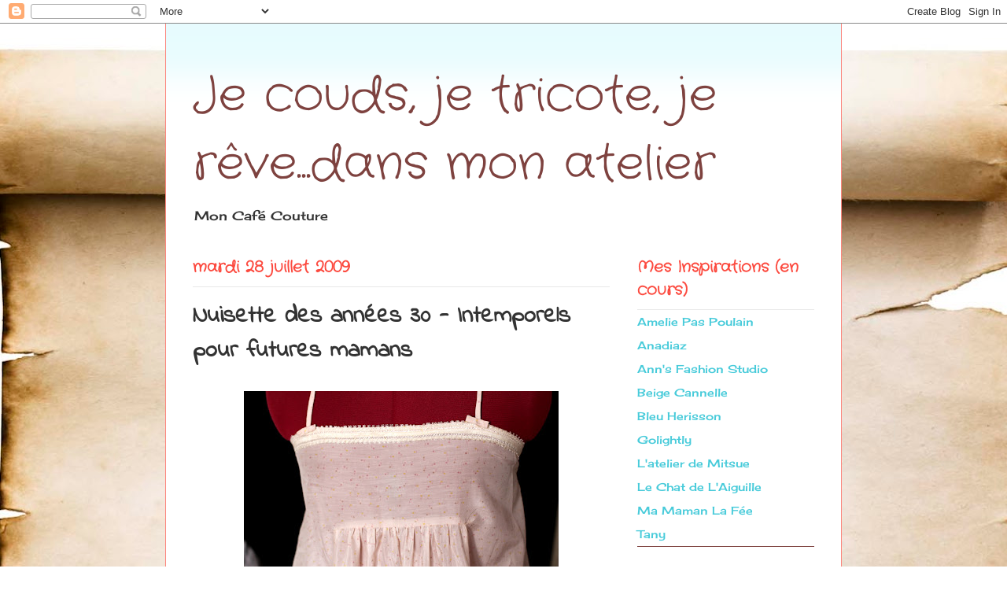

--- FILE ---
content_type: text/html; charset=UTF-8
request_url: http://7robes.blogspot.com/2009/07/nuisette-des-annees-30-intemporels-pour.html
body_size: 15140
content:
<!DOCTYPE html>
<html class='v2' dir='ltr' lang='fr'>
<head>
<link href='https://www.blogger.com/static/v1/widgets/335934321-css_bundle_v2.css' rel='stylesheet' type='text/css'/>
<meta content='width=1100' name='viewport'/>
<meta content='text/html; charset=UTF-8' http-equiv='Content-Type'/>
<meta content='blogger' name='generator'/>
<link href='http://7robes.blogspot.com/favicon.ico' rel='icon' type='image/x-icon'/>
<link href='http://7robes.blogspot.com/2009/07/nuisette-des-annees-30-intemporels-pour.html' rel='canonical'/>
<link rel="alternate" type="application/atom+xml" title="Je couds, je tricote, je rêve...dans mon atelier - Atom" href="http://7robes.blogspot.com/feeds/posts/default" />
<link rel="alternate" type="application/rss+xml" title="Je couds, je tricote, je rêve...dans mon atelier - RSS" href="http://7robes.blogspot.com/feeds/posts/default?alt=rss" />
<link rel="service.post" type="application/atom+xml" title="Je couds, je tricote, je rêve...dans mon atelier - Atom" href="https://www.blogger.com/feeds/984842064382907/posts/default" />

<link rel="alternate" type="application/atom+xml" title="Je couds, je tricote, je rêve...dans mon atelier - Atom" href="http://7robes.blogspot.com/feeds/6665069698396211172/comments/default" />
<!--Can't find substitution for tag [blog.ieCssRetrofitLinks]-->
<link href='https://blogger.googleusercontent.com/img/b/R29vZ2xl/AVvXsEgc-O-CkeQVid912QlzvkTW2lbx_olEJUgOJ0DVNFDSEkwHVSROFqi48iZ5FSGvq0-qrTP5wEbGpNJUuOvKTcLlK-wX7Q5sR6ej1JOJKhl_KmzmTJ_pOchltmh_KcyFlcjxznZnO3WCeDQ/s400/intemporels+pour+futures+mamans+nuisette+buste.jpg' rel='image_src'/>
<meta content='http://7robes.blogspot.com/2009/07/nuisette-des-annees-30-intemporels-pour.html' property='og:url'/>
<meta content='Nuisette des années 30 - Intemporels pour futures mamans' property='og:title'/>
<meta content='Oui, je profite de ce livre tant que je peux encore faire un peu de couture et j&#39;ai donc fait à la suite de la tunique liquette cette &quot;nusie...' property='og:description'/>
<meta content='https://blogger.googleusercontent.com/img/b/R29vZ2xl/AVvXsEgc-O-CkeQVid912QlzvkTW2lbx_olEJUgOJ0DVNFDSEkwHVSROFqi48iZ5FSGvq0-qrTP5wEbGpNJUuOvKTcLlK-wX7Q5sR6ej1JOJKhl_KmzmTJ_pOchltmh_KcyFlcjxznZnO3WCeDQ/w1200-h630-p-k-no-nu/intemporels+pour+futures+mamans+nuisette+buste.jpg' property='og:image'/>
<title>Je couds, je tricote, je rêve...dans mon atelier: Nuisette des années 30 - Intemporels pour futures mamans</title>
<style type='text/css'>@font-face{font-family:'Cherry Cream Soda';font-style:normal;font-weight:400;font-display:swap;src:url(//fonts.gstatic.com/s/cherrycreamsoda/v21/UMBIrOxBrW6w2FFyi9paG0fdVdRciQd9A98ZD47H.woff2)format('woff2');unicode-range:U+0000-00FF,U+0131,U+0152-0153,U+02BB-02BC,U+02C6,U+02DA,U+02DC,U+0304,U+0308,U+0329,U+2000-206F,U+20AC,U+2122,U+2191,U+2193,U+2212,U+2215,U+FEFF,U+FFFD;}@font-face{font-family:'Crafty Girls';font-style:normal;font-weight:400;font-display:swap;src:url(//fonts.gstatic.com/s/craftygirls/v16/va9B4kXI39VaDdlPJo8N_NveRhf6Xl7Glw.woff2)format('woff2');unicode-range:U+0000-00FF,U+0131,U+0152-0153,U+02BB-02BC,U+02C6,U+02DA,U+02DC,U+0304,U+0308,U+0329,U+2000-206F,U+20AC,U+2122,U+2191,U+2193,U+2212,U+2215,U+FEFF,U+FFFD;}@font-face{font-family:'Indie Flower';font-style:normal;font-weight:400;font-display:swap;src:url(//fonts.gstatic.com/s/indieflower/v24/m8JVjfNVeKWVnh3QMuKkFcZVZ0uH99GUDs4k.woff2)format('woff2');unicode-range:U+0100-02BA,U+02BD-02C5,U+02C7-02CC,U+02CE-02D7,U+02DD-02FF,U+0304,U+0308,U+0329,U+1D00-1DBF,U+1E00-1E9F,U+1EF2-1EFF,U+2020,U+20A0-20AB,U+20AD-20C0,U+2113,U+2C60-2C7F,U+A720-A7FF;}@font-face{font-family:'Indie Flower';font-style:normal;font-weight:400;font-display:swap;src:url(//fonts.gstatic.com/s/indieflower/v24/m8JVjfNVeKWVnh3QMuKkFcZVaUuH99GUDg.woff2)format('woff2');unicode-range:U+0000-00FF,U+0131,U+0152-0153,U+02BB-02BC,U+02C6,U+02DA,U+02DC,U+0304,U+0308,U+0329,U+2000-206F,U+20AC,U+2122,U+2191,U+2193,U+2212,U+2215,U+FEFF,U+FFFD;}</style>
<style id='page-skin-1' type='text/css'><!--
/*
-----------------------------------------------
Blogger Template Style
Name:     Ethereal
Designer: Jason Morrow
URL:      jasonmorrow.etsy.com
----------------------------------------------- */
/* Content
----------------------------------------------- */
body {
font: normal normal 14px Cherry Cream Soda;
color: #929292;
background: #ffffff url(//themes.googleusercontent.com/image?id=10F5TyJ9KYJylhDA5zLULEKT0KO9qOWxuzOhjBntIlzni2Ch6J9p84bunOuk0f-5ZoG9O) no-repeat scroll top center /* Credit: ranplett (http://www.istockphoto.com/googleimages.php?id=6250315&platform=blogger) */;
}
html body .content-outer {
min-width: 0;
max-width: 100%;
width: 100%;
}
a:link {
text-decoration: none;
color: #48cbda;
}
a:visited {
text-decoration: none;
color: #9c4d46;
}
a:hover {
text-decoration: underline;
color: #4d469c;
}
.main-inner {
padding-top: 15px;
}
.body-fauxcolumn-outer {
background: transparent none repeat-x scroll top center;
}
.content-fauxcolumns .fauxcolumn-inner {
background: #ffffff url(//www.blogblog.com/1kt/ethereal/bird-2toned-blue-fade.png) repeat-x scroll top left;
border-left: 1px solid #fc867e;
border-right: 1px solid #fc867e;
}
/* Flexible Background
----------------------------------------------- */
.content-fauxcolumn-outer .fauxborder-left {
width: 100%;
padding-left: 300px;
margin-left: -300px;
background-color: transparent;
background-image: none;
background-repeat: no-repeat;
background-position: left top;
}
.content-fauxcolumn-outer .fauxborder-right {
margin-right: -299px;
width: 299px;
background-color: transparent;
background-image: none;
background-repeat: no-repeat;
background-position: right top;
}
/* Columns
----------------------------------------------- */
.content-inner {
padding: 0;
}
/* Header
----------------------------------------------- */
.header-inner {
padding: 27px 0 3px;
}
.header-inner .section {
margin: 0 35px;
}
.Header h1 {
font: normal normal 60px Crafty Girls;
color: #7e423f;
}
.Header h1 a {
color: #7e423f;
}
.Header .description {
font-size: 115%;
color: #333333;
}
.header-inner .Header .titlewrapper,
.header-inner .Header .descriptionwrapper {
padding-left: 0;
padding-right: 0;
margin-bottom: 0;
}
/* Tabs
----------------------------------------------- */
.tabs-outer {
position: relative;
background: transparent;
}
.tabs-cap-top, .tabs-cap-bottom {
position: absolute;
width: 100%;
}
.tabs-cap-bottom {
bottom: 0;
}
.tabs-inner {
padding: 0;
}
.tabs-inner .section {
margin: 0 35px;
}
*+html body .tabs-inner .widget li {
padding: 1px;
}
.PageList {
border-bottom: 1px solid #fc867e;
}
.tabs-inner .widget li.selected a,
.tabs-inner .widget li a:hover {
position: relative;
-moz-border-radius-topleft: 5px;
-moz-border-radius-topright: 5px;
-webkit-border-top-left-radius: 5px;
-webkit-border-top-right-radius: 5px;
-goog-ms-border-top-left-radius: 5px;
-goog-ms-border-top-right-radius: 5px;
border-top-left-radius: 5px;
border-top-right-radius: 5px;
background: #fc867e none ;
color: #333333;
}
.tabs-inner .widget li a {
display: inline-block;
margin: 0;
margin-right: 1px;
padding: .65em 1.5em;
font: normal normal 12px Arial, Tahoma, Helvetica, FreeSans, sans-serif;
color: #333333;
background-color: #ffede0;
-moz-border-radius-topleft: 5px;
-moz-border-radius-topright: 5px;
-webkit-border-top-left-radius: 5px;
-webkit-border-top-right-radius: 5px;
-goog-ms-border-top-left-radius: 5px;
-goog-ms-border-top-right-radius: 5px;
border-top-left-radius: 5px;
border-top-right-radius: 5px;
}
/* Headings
----------------------------------------------- */
h2 {
font: normal bold 20px Crafty Girls;
color: #fc4a3f;
}
/* Widgets
----------------------------------------------- */
.main-inner .column-left-inner {
padding: 0 0 0 20px;
}
.main-inner .column-left-inner .section {
margin-right: 0;
}
.main-inner .column-right-inner {
padding: 0 20px 0 0;
}
.main-inner .column-right-inner .section {
margin-left: 0;
}
.main-inner .section {
padding: 0;
}
.main-inner .widget {
padding: 0 0 15px;
margin: 20px 0;
border-bottom: 1px solid #7e423f;
}
.main-inner .widget h2 {
margin: 0;
padding: .6em 0 .5em;
}
.footer-inner .widget h2 {
padding: 0 0 .4em;
}
.main-inner .widget h2 + div, .footer-inner .widget h2 + div {
padding-top: 15px;
}
.main-inner .widget .widget-content {
margin: 0;
padding: 15px 0 0;
}
.main-inner .widget ul, .main-inner .widget #ArchiveList ul.flat {
margin: -15px -15px -15px;
padding: 0;
list-style: none;
}
.main-inner .sidebar .widget h2 {
border-bottom: 1px solid #e8e8e8;
}
.main-inner .widget #ArchiveList {
margin: -15px 0 0;
}
.main-inner .widget ul li, .main-inner .widget #ArchiveList ul.flat li {
padding: .5em 15px;
text-indent: 0;
}
.main-inner .widget #ArchiveList ul li {
padding-top: .25em;
padding-bottom: .25em;
}
.main-inner .widget ul li:first-child, .main-inner .widget #ArchiveList ul.flat li:first-child {
border-top: none;
}
.main-inner .widget ul li:last-child, .main-inner .widget #ArchiveList ul.flat li:last-child {
border-bottom: none;
}
.main-inner .widget .post-body ul {
padding: 0 2.5em;
margin: .5em 0;
list-style: disc;
}
.main-inner .widget .post-body ul li {
padding: 0.25em 0;
margin-bottom: .25em;
color: #929292;
border: none;
}
.footer-inner .widget ul {
padding: 0;
list-style: none;
}
.widget .zippy {
color: #7e423f;
}
/* Posts
----------------------------------------------- */
.main.section {
margin: 0 20px;
}
body .main-inner .Blog {
padding: 0;
background-color: transparent;
border: none;
}
.main-inner .widget h2.date-header {
border-bottom: 1px solid #e8e8e8;
}
.date-outer {
position: relative;
margin: 15px 0 20px;
}
.date-outer:first-child {
margin-top: 0;
}
.date-posts {
clear: both;
}
.post-outer, .inline-ad {
border-bottom: 1px solid #7e423f;
padding: 30px 0;
}
.post-outer {
padding-bottom: 10px;
}
.post-outer:first-child {
padding-top: 0;
border-top: none;
}
.post-outer:last-child, .inline-ad:last-child {
border-bottom: none;
}
.post-body img {
padding: 8px;
}
h3.post-title, h4 {
font: normal bold 30px Indie Flower;
color: #333333;
}
h3.post-title a {
font: normal bold 30px Indie Flower;
color: #333333;
text-decoration: none;
}
h3.post-title a:hover {
color: #4d469c;
text-decoration: underline;
}
.post-header {
margin: 0 0 1.5em;
}
.post-body {
line-height: 1.4;
}
.post-footer {
margin: 1.5em 0 0;
}
#blog-pager {
padding: 15px;
}
.blog-feeds, .post-feeds {
margin: 1em 0;
text-align: center;
}
.post-outer .comments {
margin-top: 2em;
}
/* Comments
----------------------------------------------- */
.comments .comments-content .icon.blog-author {
background-repeat: no-repeat;
background-image: url([data-uri]);
}
.comments .comments-content .loadmore a {
background: #ffffff url(//www.blogblog.com/1kt/ethereal/bird-2toned-blue-fade.png) repeat-x scroll top left;
}
.comments .comments-content .loadmore a {
border-top: 1px solid #e8e8e8;
border-bottom: 1px solid #e8e8e8;
}
.comments .comment-thread.inline-thread {
background: #ffffff url(//www.blogblog.com/1kt/ethereal/bird-2toned-blue-fade.png) repeat-x scroll top left;
}
.comments .continue {
border-top: 2px solid #e8e8e8;
}
/* Footer
----------------------------------------------- */
.footer-inner {
padding: 30px 0;
overflow: hidden;
}
/* Mobile
----------------------------------------------- */
body.mobile  {
background-size: auto
}
.mobile .body-fauxcolumn-outer {
background: ;
}
.mobile .content-fauxcolumns .fauxcolumn-inner {
opacity: 0.75;
}
.mobile .content-fauxcolumn-outer .fauxborder-right {
margin-right: 0;
}
.mobile-link-button {
background-color: #fc867e;
}
.mobile-link-button a:link, .mobile-link-button a:visited {
color: #333333;
}
.mobile-index-contents {
color: #444444;
}
.mobile .body-fauxcolumn-outer {
background-size: 100% auto;
}
.mobile .mobile-date-outer {
border-bottom: transparent;
}
.mobile .PageList {
border-bottom: none;
}
.mobile .tabs-inner .section {
margin: 0;
}
.mobile .tabs-inner .PageList .widget-content {
background: #fc867e none;
color: #333333;
}
.mobile .tabs-inner .PageList .widget-content .pagelist-arrow {
border-left: 1px solid #333333;
}
.mobile .footer-inner {
overflow: visible;
}
body.mobile .AdSense {
margin: 0 -10px;
}

--></style>
<style id='template-skin-1' type='text/css'><!--
body {
min-width: 860px;
}
.content-outer, .content-fauxcolumn-outer, .region-inner {
min-width: 860px;
max-width: 860px;
_width: 860px;
}
.main-inner .columns {
padding-left: 0px;
padding-right: 260px;
}
.main-inner .fauxcolumn-center-outer {
left: 0px;
right: 260px;
/* IE6 does not respect left and right together */
_width: expression(this.parentNode.offsetWidth -
parseInt("0px") -
parseInt("260px") + 'px');
}
.main-inner .fauxcolumn-left-outer {
width: 0px;
}
.main-inner .fauxcolumn-right-outer {
width: 260px;
}
.main-inner .column-left-outer {
width: 0px;
right: 100%;
margin-left: -0px;
}
.main-inner .column-right-outer {
width: 260px;
margin-right: -260px;
}
#layout {
min-width: 0;
}
#layout .content-outer {
min-width: 0;
width: 800px;
}
#layout .region-inner {
min-width: 0;
width: auto;
}
body#layout div.add_widget {
padding: 8px;
}
body#layout div.add_widget a {
margin-left: 32px;
}
--></style>
<style>
    body {background-image:url(\/\/themes.googleusercontent.com\/image?id=10F5TyJ9KYJylhDA5zLULEKT0KO9qOWxuzOhjBntIlzni2Ch6J9p84bunOuk0f-5ZoG9O);}
    
@media (max-width: 200px) { body {background-image:url(\/\/themes.googleusercontent.com\/image?id=10F5TyJ9KYJylhDA5zLULEKT0KO9qOWxuzOhjBntIlzni2Ch6J9p84bunOuk0f-5ZoG9O&options=w200);}}
@media (max-width: 400px) and (min-width: 201px) { body {background-image:url(\/\/themes.googleusercontent.com\/image?id=10F5TyJ9KYJylhDA5zLULEKT0KO9qOWxuzOhjBntIlzni2Ch6J9p84bunOuk0f-5ZoG9O&options=w400);}}
@media (max-width: 800px) and (min-width: 401px) { body {background-image:url(\/\/themes.googleusercontent.com\/image?id=10F5TyJ9KYJylhDA5zLULEKT0KO9qOWxuzOhjBntIlzni2Ch6J9p84bunOuk0f-5ZoG9O&options=w800);}}
@media (max-width: 1200px) and (min-width: 801px) { body {background-image:url(\/\/themes.googleusercontent.com\/image?id=10F5TyJ9KYJylhDA5zLULEKT0KO9qOWxuzOhjBntIlzni2Ch6J9p84bunOuk0f-5ZoG9O&options=w1200);}}
/* Last tag covers anything over one higher than the previous max-size cap. */
@media (min-width: 1201px) { body {background-image:url(\/\/themes.googleusercontent.com\/image?id=10F5TyJ9KYJylhDA5zLULEKT0KO9qOWxuzOhjBntIlzni2Ch6J9p84bunOuk0f-5ZoG9O&options=w1600);}}
  </style>
<link href='https://www.blogger.com/dyn-css/authorization.css?targetBlogID=984842064382907&amp;zx=2d95cf37-278b-4b88-bc19-d27ce9f5c37c' media='none' onload='if(media!=&#39;all&#39;)media=&#39;all&#39;' rel='stylesheet'/><noscript><link href='https://www.blogger.com/dyn-css/authorization.css?targetBlogID=984842064382907&amp;zx=2d95cf37-278b-4b88-bc19-d27ce9f5c37c' rel='stylesheet'/></noscript>
<meta name='google-adsense-platform-account' content='ca-host-pub-1556223355139109'/>
<meta name='google-adsense-platform-domain' content='blogspot.com'/>

</head>
<body class='loading variant-hummingBirds2'>
<div class='navbar section' id='navbar' name='Navbar'><div class='widget Navbar' data-version='1' id='Navbar1'><script type="text/javascript">
    function setAttributeOnload(object, attribute, val) {
      if(window.addEventListener) {
        window.addEventListener('load',
          function(){ object[attribute] = val; }, false);
      } else {
        window.attachEvent('onload', function(){ object[attribute] = val; });
      }
    }
  </script>
<div id="navbar-iframe-container"></div>
<script type="text/javascript" src="https://apis.google.com/js/platform.js"></script>
<script type="text/javascript">
      gapi.load("gapi.iframes:gapi.iframes.style.bubble", function() {
        if (gapi.iframes && gapi.iframes.getContext) {
          gapi.iframes.getContext().openChild({
              url: 'https://www.blogger.com/navbar/984842064382907?po\x3d6665069698396211172\x26origin\x3dhttp://7robes.blogspot.com',
              where: document.getElementById("navbar-iframe-container"),
              id: "navbar-iframe"
          });
        }
      });
    </script><script type="text/javascript">
(function() {
var script = document.createElement('script');
script.type = 'text/javascript';
script.src = '//pagead2.googlesyndication.com/pagead/js/google_top_exp.js';
var head = document.getElementsByTagName('head')[0];
if (head) {
head.appendChild(script);
}})();
</script>
</div></div>
<div class='body-fauxcolumns'>
<div class='fauxcolumn-outer body-fauxcolumn-outer'>
<div class='cap-top'>
<div class='cap-left'></div>
<div class='cap-right'></div>
</div>
<div class='fauxborder-left'>
<div class='fauxborder-right'></div>
<div class='fauxcolumn-inner'>
</div>
</div>
<div class='cap-bottom'>
<div class='cap-left'></div>
<div class='cap-right'></div>
</div>
</div>
</div>
<div class='content'>
<div class='content-fauxcolumns'>
<div class='fauxcolumn-outer content-fauxcolumn-outer'>
<div class='cap-top'>
<div class='cap-left'></div>
<div class='cap-right'></div>
</div>
<div class='fauxborder-left'>
<div class='fauxborder-right'></div>
<div class='fauxcolumn-inner'>
</div>
</div>
<div class='cap-bottom'>
<div class='cap-left'></div>
<div class='cap-right'></div>
</div>
</div>
</div>
<div class='content-outer'>
<div class='content-cap-top cap-top'>
<div class='cap-left'></div>
<div class='cap-right'></div>
</div>
<div class='fauxborder-left content-fauxborder-left'>
<div class='fauxborder-right content-fauxborder-right'></div>
<div class='content-inner'>
<header>
<div class='header-outer'>
<div class='header-cap-top cap-top'>
<div class='cap-left'></div>
<div class='cap-right'></div>
</div>
<div class='fauxborder-left header-fauxborder-left'>
<div class='fauxborder-right header-fauxborder-right'></div>
<div class='region-inner header-inner'>
<div class='header section' id='header' name='En-tête'><div class='widget Header' data-version='1' id='Header1'>
<div id='header-inner'>
<div class='titlewrapper'>
<h1 class='title'>
<a href='http://7robes.blogspot.com/'>
Je couds, je tricote, je rêve...dans mon atelier
</a>
</h1>
</div>
<div class='descriptionwrapper'>
<p class='description'><span>Mon Café Couture</span></p>
</div>
</div>
</div></div>
</div>
</div>
<div class='header-cap-bottom cap-bottom'>
<div class='cap-left'></div>
<div class='cap-right'></div>
</div>
</div>
</header>
<div class='tabs-outer'>
<div class='tabs-cap-top cap-top'>
<div class='cap-left'></div>
<div class='cap-right'></div>
</div>
<div class='fauxborder-left tabs-fauxborder-left'>
<div class='fauxborder-right tabs-fauxborder-right'></div>
<div class='region-inner tabs-inner'>
<div class='tabs no-items section' id='crosscol' name='Toutes les colonnes'></div>
<div class='tabs no-items section' id='crosscol-overflow' name='Cross-Column 2'></div>
</div>
</div>
<div class='tabs-cap-bottom cap-bottom'>
<div class='cap-left'></div>
<div class='cap-right'></div>
</div>
</div>
<div class='main-outer'>
<div class='main-cap-top cap-top'>
<div class='cap-left'></div>
<div class='cap-right'></div>
</div>
<div class='fauxborder-left main-fauxborder-left'>
<div class='fauxborder-right main-fauxborder-right'></div>
<div class='region-inner main-inner'>
<div class='columns fauxcolumns'>
<div class='fauxcolumn-outer fauxcolumn-center-outer'>
<div class='cap-top'>
<div class='cap-left'></div>
<div class='cap-right'></div>
</div>
<div class='fauxborder-left'>
<div class='fauxborder-right'></div>
<div class='fauxcolumn-inner'>
</div>
</div>
<div class='cap-bottom'>
<div class='cap-left'></div>
<div class='cap-right'></div>
</div>
</div>
<div class='fauxcolumn-outer fauxcolumn-left-outer'>
<div class='cap-top'>
<div class='cap-left'></div>
<div class='cap-right'></div>
</div>
<div class='fauxborder-left'>
<div class='fauxborder-right'></div>
<div class='fauxcolumn-inner'>
</div>
</div>
<div class='cap-bottom'>
<div class='cap-left'></div>
<div class='cap-right'></div>
</div>
</div>
<div class='fauxcolumn-outer fauxcolumn-right-outer'>
<div class='cap-top'>
<div class='cap-left'></div>
<div class='cap-right'></div>
</div>
<div class='fauxborder-left'>
<div class='fauxborder-right'></div>
<div class='fauxcolumn-inner'>
</div>
</div>
<div class='cap-bottom'>
<div class='cap-left'></div>
<div class='cap-right'></div>
</div>
</div>
<!-- corrects IE6 width calculation -->
<div class='columns-inner'>
<div class='column-center-outer'>
<div class='column-center-inner'>
<div class='main section' id='main' name='Principal'><div class='widget Blog' data-version='1' id='Blog1'>
<div class='blog-posts hfeed'>

          <div class="date-outer">
        
<h2 class='date-header'><span>mardi 28 juillet 2009</span></h2>

          <div class="date-posts">
        
<div class='post-outer'>
<div class='post hentry uncustomized-post-template' itemprop='blogPost' itemscope='itemscope' itemtype='http://schema.org/BlogPosting'>
<meta content='https://blogger.googleusercontent.com/img/b/R29vZ2xl/AVvXsEgc-O-CkeQVid912QlzvkTW2lbx_olEJUgOJ0DVNFDSEkwHVSROFqi48iZ5FSGvq0-qrTP5wEbGpNJUuOvKTcLlK-wX7Q5sR6ej1JOJKhl_KmzmTJ_pOchltmh_KcyFlcjxznZnO3WCeDQ/s400/intemporels+pour+futures+mamans+nuisette+buste.jpg' itemprop='image_url'/>
<meta content='984842064382907' itemprop='blogId'/>
<meta content='6665069698396211172' itemprop='postId'/>
<a name='6665069698396211172'></a>
<h3 class='post-title entry-title' itemprop='name'>
Nuisette des années 30 - Intemporels pour futures mamans
</h3>
<div class='post-header'>
<div class='post-header-line-1'></div>
</div>
<div class='post-body entry-content' id='post-body-6665069698396211172' itemprop='description articleBody'>
<p align="center"><a href="https://blogger.googleusercontent.com/img/b/R29vZ2xl/AVvXsEgc-O-CkeQVid912QlzvkTW2lbx_olEJUgOJ0DVNFDSEkwHVSROFqi48iZ5FSGvq0-qrTP5wEbGpNJUuOvKTcLlK-wX7Q5sR6ej1JOJKhl_KmzmTJ_pOchltmh_KcyFlcjxznZnO3WCeDQ/s1600-h/intemporels+pour+futures+mamans+nuisette+buste.jpg"><img alt="" border="0" id="BLOGGER_PHOTO_ID_5366602672527091922" src="https://blogger.googleusercontent.com/img/b/R29vZ2xl/AVvXsEgc-O-CkeQVid912QlzvkTW2lbx_olEJUgOJ0DVNFDSEkwHVSROFqi48iZ5FSGvq0-qrTP5wEbGpNJUuOvKTcLlK-wX7Q5sR6ej1JOJKhl_KmzmTJ_pOchltmh_KcyFlcjxznZnO3WCeDQ/s400/intemporels+pour+futures+mamans+nuisette+buste.jpg" style="WIDTH: 400px; HEIGHT: 267px; CURSOR: hand" /></a></p><br /><div align="justify">Oui, je profite de ce livre tant que je peux encore faire un peu de couture et j'ai donc fait à la suite de la tunique liquette cette "nusiette des années '30".</div><br /><p align="justify">Cette fois-ci j'ai coupé en 42 et c'est mieux, un petit peu trop grand mais c'est plus agréable de dormir dedans. Par contre j'ai dû replier le bas 2 fois, car le modèle est assez looong, enfin c'estpeut être moi qui n'en a pas l'habitude.</p><br /><p align="center"><a href="https://blogger.googleusercontent.com/img/b/R29vZ2xl/AVvXsEjSaqDo9xgGf036fUQ2XlA8uvkNaEFrrQitunpormx3jDtZRV1QSz54H1n6OyvbzD4Py5IX_G1L1eR3fV5zTqDkLTCIHETMwjwG-2Efg3Z-miGyGqoZULCBq734i3mYneWtdgYWNEL5Vt4/s1600-h/intemporels+pour+futures+mamans+nuisette.jpg"><img alt="" border="0" id="BLOGGER_PHOTO_ID_5366602597790194754" src="https://blogger.googleusercontent.com/img/b/R29vZ2xl/AVvXsEjSaqDo9xgGf036fUQ2XlA8uvkNaEFrrQitunpormx3jDtZRV1QSz54H1n6OyvbzD4Py5IX_G1L1eR3fV5zTqDkLTCIHETMwjwG-2Efg3Z-miGyGqoZULCBq734i3mYneWtdgYWNEL5Vt4/s400/intemporels+pour+futures+mamans+nuisette.jpg" style="WIDTH: 231px; HEIGHT: 400px; CURSOR: hand" /></a> <a href="https://blogger.googleusercontent.com/img/b/R29vZ2xl/AVvXsEjs9y4h8ppMHJSrShlwWpXiOsDQBR3DL9mHE0oWILK7Z58ajwwX6fSQuGnCTHQ1sKd-Zqvu095xeThW11kD_5aM1NEmjbUgi1U_Oldz-ormSLOkKDhQBjo6xPQuh_-YDpy0aFyRNLwGDq4/s1600-h/intemporels+pour+futures+mamans+nuisette+dos.jpg"><img alt="" border="0" id="BLOGGER_PHOTO_ID_5366602741742686098" src="https://blogger.googleusercontent.com/img/b/R29vZ2xl/AVvXsEjs9y4h8ppMHJSrShlwWpXiOsDQBR3DL9mHE0oWILK7Z58ajwwX6fSQuGnCTHQ1sKd-Zqvu095xeThW11kD_5aM1NEmjbUgi1U_Oldz-ormSLOkKDhQBjo6xPQuh_-YDpy0aFyRNLwGDq4/s400/intemporels+pour+futures+mamans+nuisette+dos.jpg" style="WIDTH: 236px; HEIGHT: 400px; CURSOR: hand" /></a></p><br /><div>Je l'ai coupée dans un tissu mélange et coton et de soie, un rose assez calme. Elle m'a pris un peu de temps non pas parce que le patron est compliqué, mais à cause du choix du tissu, les tissus fluides sont plus durs à coudre que le coton et le lin.</div><br /><div><br />J'ai rajouté un petit ruban imitation dentelle sur le devant plus dux petits noeuds sur les bretelles, vous savez - la petite touche perso ...</div>
<div style='clear: both;'></div>
</div>
<div class='post-footer'>
<div class='post-footer-line post-footer-line-1'>
<span class='post-author vcard'>
Publié par
<span class='fn' itemprop='author' itemscope='itemscope' itemtype='http://schema.org/Person'>
<meta content='https://www.blogger.com/profile/07806657534683972447' itemprop='url'/>
<a class='g-profile' href='https://www.blogger.com/profile/07806657534683972447' rel='author' title='author profile'>
<span itemprop='name'>Mes 7 Robes</span>
</a>
</span>
</span>
<span class='post-timestamp'>
à
<meta content='http://7robes.blogspot.com/2009/07/nuisette-des-annees-30-intemporels-pour.html' itemprop='url'/>
<a class='timestamp-link' href='http://7robes.blogspot.com/2009/07/nuisette-des-annees-30-intemporels-pour.html' rel='bookmark' title='permanent link'><abbr class='published' itemprop='datePublished' title='2009-07-28T15:31:00-07:00'>15:31</abbr></a>
</span>
<span class='post-comment-link'>
</span>
<span class='post-icons'>
<span class='item-control blog-admin pid-1614988966'>
<a href='https://www.blogger.com/post-edit.g?blogID=984842064382907&postID=6665069698396211172&from=pencil' title='Modifier l&#39;article'>
<img alt='' class='icon-action' height='18' src='https://resources.blogblog.com/img/icon18_edit_allbkg.gif' width='18'/>
</a>
</span>
</span>
<div class='post-share-buttons goog-inline-block'>
<a class='goog-inline-block share-button sb-email' href='https://www.blogger.com/share-post.g?blogID=984842064382907&postID=6665069698396211172&target=email' target='_blank' title='Envoyer par e-mail'><span class='share-button-link-text'>Envoyer par e-mail</span></a><a class='goog-inline-block share-button sb-blog' href='https://www.blogger.com/share-post.g?blogID=984842064382907&postID=6665069698396211172&target=blog' onclick='window.open(this.href, "_blank", "height=270,width=475"); return false;' target='_blank' title='BlogThis!'><span class='share-button-link-text'>BlogThis!</span></a><a class='goog-inline-block share-button sb-twitter' href='https://www.blogger.com/share-post.g?blogID=984842064382907&postID=6665069698396211172&target=twitter' target='_blank' title='Partager sur X'><span class='share-button-link-text'>Partager sur X</span></a><a class='goog-inline-block share-button sb-facebook' href='https://www.blogger.com/share-post.g?blogID=984842064382907&postID=6665069698396211172&target=facebook' onclick='window.open(this.href, "_blank", "height=430,width=640"); return false;' target='_blank' title='Partager sur Facebook'><span class='share-button-link-text'>Partager sur Facebook</span></a><a class='goog-inline-block share-button sb-pinterest' href='https://www.blogger.com/share-post.g?blogID=984842064382907&postID=6665069698396211172&target=pinterest' target='_blank' title='Partager sur Pinterest'><span class='share-button-link-text'>Partager sur Pinterest</span></a>
</div>
</div>
<div class='post-footer-line post-footer-line-2'>
<span class='post-labels'>
Libellés :
<a href='http://7robes.blogspot.com/search/label/Hauts%20et%20tuniques' rel='tag'>Hauts et tuniques</a>,
<a href='http://7robes.blogspot.com/search/label/Journal' rel='tag'>Journal</a>,
<a href='http://7robes.blogspot.com/search/label/V%C3%AAtements%20grossesse' rel='tag'>Vêtements grossesse</a>
</span>
</div>
<div class='post-footer-line post-footer-line-3'>
<span class='post-location'>
</span>
</div>
</div>
</div>
<div class='comments' id='comments'>
<a name='comments'></a>
<h4>Aucun commentaire:</h4>
<div id='Blog1_comments-block-wrapper'>
<dl class='avatar-comment-indent' id='comments-block'>
</dl>
</div>
<p class='comment-footer'>
<div class='comment-form'>
<a name='comment-form'></a>
<h4 id='comment-post-message'>Enregistrer un commentaire</h4>
<p>
</p>
<a href='https://www.blogger.com/comment/frame/984842064382907?po=6665069698396211172&hl=fr&saa=85391&origin=http://7robes.blogspot.com' id='comment-editor-src'></a>
<iframe allowtransparency='true' class='blogger-iframe-colorize blogger-comment-from-post' frameborder='0' height='410px' id='comment-editor' name='comment-editor' src='' width='100%'></iframe>
<script src='https://www.blogger.com/static/v1/jsbin/2830521187-comment_from_post_iframe.js' type='text/javascript'></script>
<script type='text/javascript'>
      BLOG_CMT_createIframe('https://www.blogger.com/rpc_relay.html');
    </script>
</div>
</p>
</div>
</div>

        </div></div>
      
</div>
<div class='blog-pager' id='blog-pager'>
<span id='blog-pager-newer-link'>
<a class='blog-pager-newer-link' href='http://7robes.blogspot.com/2009/07/cache-coeur-en-lin-blanc-burda-juillet.html' id='Blog1_blog-pager-newer-link' title='Article plus récent'>Article plus récent</a>
</span>
<span id='blog-pager-older-link'>
<a class='blog-pager-older-link' href='http://7robes.blogspot.com/2009/07/tunique-liquette-des-intemporels-pour.html' id='Blog1_blog-pager-older-link' title='Article plus ancien'>Article plus ancien</a>
</span>
<a class='home-link' href='http://7robes.blogspot.com/'>Accueil</a>
</div>
<div class='clear'></div>
<div class='post-feeds'>
<div class='feed-links'>
Inscription à :
<a class='feed-link' href='http://7robes.blogspot.com/feeds/6665069698396211172/comments/default' target='_blank' type='application/atom+xml'>Publier les commentaires (Atom)</a>
</div>
</div>
</div></div>
</div>
</div>
<div class='column-left-outer'>
<div class='column-left-inner'>
<aside>
</aside>
</div>
</div>
<div class='column-right-outer'>
<div class='column-right-inner'>
<aside>
<div class='sidebar section' id='sidebar-right-1'><div class='widget LinkList' data-version='1' id='LinkList1'>
<h2>Mes Inspirations (en cours)</h2>
<div class='widget-content'>
<ul>
<li><a href='http://ameliepaspoulain.canalblog.com/'>Amelie Pas Poulain</a></li>
<li><a href='http://www.anadiaz.fr/'>Anadiaz</a></li>
<li><a href='http://annsfashionstudio.blogspot.fr/'>Ann's Fashion Studio</a></li>
<li><a href='http://anneriesdetitanne.blogspot.fr/'>Beige Cannelle</a></li>
<li><a href='http://bleuherisson.canalblog.com/'>Bleu Herisson</a></li>
<li><a href='http://golightlycrea.canalblog.com/'>Golightly</a></li>
<li><a href='http://latelierdemitsue.fr/'>L'atelier de Mitsue</a></li>
<li><a href='http://lechatdelaiguille.blogspot.fr/'>Le Chat de L'Aiguille</a></li>
<li><a href='http://ma.maman.la.fee.over-blog.com/'>Ma Maman La Fée</a></li>
<li><a href='http://tanysewsandknits.blogspot.fr/'>Tany</a></li>
</ul>
<div class='clear'></div>
</div>
</div><div class='widget Label' data-version='1' id='Label1'>
<h2>Libellés</h2>
<div class='widget-content list-label-widget-content'>
<ul>
<li>
<a dir='ltr' href='http://7robes.blogspot.com/search/label/Journal'>Journal</a>
<span dir='ltr'>(132)</span>
</li>
<li>
<a dir='ltr' href='http://7robes.blogspot.com/search/label/Robes'>Robes</a>
<span dir='ltr'>(33)</span>
</li>
<li>
<a dir='ltr' href='http://7robes.blogspot.com/search/label/Couture%20enfants'>Couture enfants</a>
<span dir='ltr'>(32)</span>
</li>
<li>
<a dir='ltr' href='http://7robes.blogspot.com/search/label/Hauts%20et%20tuniques'>Hauts et tuniques</a>
<span dir='ltr'>(21)</span>
</li>
<li>
<a dir='ltr' href='http://7robes.blogspot.com/search/label/Patrons%20et%20Magazines'>Patrons et Magazines</a>
<span dir='ltr'>(16)</span>
</li>
<li>
<a dir='ltr' href='http://7robes.blogspot.com/search/label/Projets'>Projets</a>
<span dir='ltr'>(14)</span>
</li>
<li>
<a dir='ltr' href='http://7robes.blogspot.com/search/label/Une%20robe%20par%20mois'>Une robe par mois</a>
<span dir='ltr'>(9)</span>
</li>
<li>
<a dir='ltr' href='http://7robes.blogspot.com/search/label/Manteaux'>Manteaux</a>
<span dir='ltr'>(7)</span>
</li>
<li>
<a dir='ltr' href='http://7robes.blogspot.com/search/label/Accessoires'>Accessoires</a>
<span dir='ltr'>(5)</span>
</li>
<li>
<a dir='ltr' href='http://7robes.blogspot.com/search/label/Tricot'>Tricot</a>
<span dir='ltr'>(5)</span>
</li>
<li>
<a dir='ltr' href='http://7robes.blogspot.com/search/label/Bijoux'>Bijoux</a>
<span dir='ltr'>(3)</span>
</li>
<li>
<a dir='ltr' href='http://7robes.blogspot.com/search/label/Capes'>Capes</a>
<span dir='ltr'>(3)</span>
</li>
<li>
<a dir='ltr' href='http://7robes.blogspot.com/search/label/Jupes'>Jupes</a>
<span dir='ltr'>(3)</span>
</li>
<li>
<a dir='ltr' href='http://7robes.blogspot.com/search/label/Livres%20et%20Magazines'>Livres et Magazines</a>
<span dir='ltr'>(3)</span>
</li>
<li>
<a dir='ltr' href='http://7robes.blogspot.com/search/label/Pantalons'>Pantalons</a>
<span dir='ltr'>(3)</span>
</li>
<li>
<a dir='ltr' href='http://7robes.blogspot.com/search/label/V%C3%AAtements%20grossesse'>Vêtements grossesse</a>
<span dir='ltr'>(3)</span>
</li>
<li>
<a dir='ltr' href='http://7robes.blogspot.com/search/label/Patrons'>Patrons</a>
<span dir='ltr'>(1)</span>
</li>
<li>
<a dir='ltr' href='http://7robes.blogspot.com/search/label/Tissus'>Tissus</a>
<span dir='ltr'>(1)</span>
</li>
</ul>
<div class='clear'></div>
</div>
</div><div class='widget Followers' data-version='1' id='Followers1'>
<h2 class='title'>Membres</h2>
<div class='widget-content'>
<div id='Followers1-wrapper'>
<div style='margin-right:2px;'>
<div><script type="text/javascript" src="https://apis.google.com/js/platform.js"></script>
<div id="followers-iframe-container"></div>
<script type="text/javascript">
    window.followersIframe = null;
    function followersIframeOpen(url) {
      gapi.load("gapi.iframes", function() {
        if (gapi.iframes && gapi.iframes.getContext) {
          window.followersIframe = gapi.iframes.getContext().openChild({
            url: url,
            where: document.getElementById("followers-iframe-container"),
            messageHandlersFilter: gapi.iframes.CROSS_ORIGIN_IFRAMES_FILTER,
            messageHandlers: {
              '_ready': function(obj) {
                window.followersIframe.getIframeEl().height = obj.height;
              },
              'reset': function() {
                window.followersIframe.close();
                followersIframeOpen("https://www.blogger.com/followers/frame/984842064382907?colors\x3dCgt0cmFuc3BhcmVudBILdHJhbnNwYXJlbnQaByM5MjkyOTIiByM0OGNiZGEqByNmZmZmZmYyByNmYzRhM2Y6ByM5MjkyOTJCByM0OGNiZGFKByM3ZTQyM2ZSByM0OGNiZGFaC3RyYW5zcGFyZW50\x26pageSize\x3d21\x26hl\x3dfr\x26origin\x3dhttp://7robes.blogspot.com");
              },
              'open': function(url) {
                window.followersIframe.close();
                followersIframeOpen(url);
              }
            }
          });
        }
      });
    }
    followersIframeOpen("https://www.blogger.com/followers/frame/984842064382907?colors\x3dCgt0cmFuc3BhcmVudBILdHJhbnNwYXJlbnQaByM5MjkyOTIiByM0OGNiZGEqByNmZmZmZmYyByNmYzRhM2Y6ByM5MjkyOTJCByM0OGNiZGFKByM3ZTQyM2ZSByM0OGNiZGFaC3RyYW5zcGFyZW50\x26pageSize\x3d21\x26hl\x3dfr\x26origin\x3dhttp://7robes.blogspot.com");
  </script></div>
</div>
</div>
<div class='clear'></div>
</div>
</div><div class='widget PopularPosts' data-version='1' id='PopularPosts1'>
<h2>Messages les plus consultés</h2>
<div class='widget-content popular-posts'>
<ul>
<li>
<div class='item-content'>
<div class='item-thumbnail'>
<a href='http://7robes.blogspot.com/2009/11/atelier-de-couture.html' target='_blank'>
<img alt='' border='0' src='https://blogger.googleusercontent.com/img/b/R29vZ2xl/AVvXsEgCEAvKQDwkNv-c4TfVH4oT9GDLpq4yOLyDjVaE1kv_KKK-ab2CeSDTeCcXN3pW_ULCwqh2AfPP8yVajezdACReiqSdJPVfSewOzACbTCLFRALzjRTk0Q_RqRtVWNo-tnKCIxfS2e62jVY/w72-h72-p-k-no-nu/sewing+room12345.jpg'/>
</a>
</div>
<div class='item-title'><a href='http://7robes.blogspot.com/2009/11/atelier-de-couture.html'>Atelier de couture</a></div>
<div class='item-snippet'>Je ne sais pas vraiment comment l&#39;appeler, vu que la pièce qui va me servir d&#39;atelier devra faire bureau et chambre d&#39;amis en mê...</div>
</div>
<div style='clear: both;'></div>
</li>
<li>
<div class='item-content'>
<div class='item-thumbnail'>
<a href='http://7robes.blogspot.com/2010/02/mon-atelier-de-couture.html' target='_blank'>
<img alt='' border='0' src='https://blogger.googleusercontent.com/img/b/R29vZ2xl/AVvXsEg9gBoevQC92DFdRbIGTcy8V1_y7IvntN-NgAyL465ALz7ByKm2R7bfuBq2Ogiv0EAHVlgnSRiH-pxsdmj8PLsbtdXfyPCOKzipEwFCS-RCwI4bmZTmxJV4bDd_7GffLeN-FakjDwcKstY/w72-h72-p-k-no-nu/atelier1.jpg'/>
</a>
</div>
<div class='item-title'><a href='http://7robes.blogspot.com/2010/02/mon-atelier-de-couture.html'>Mon atelier de couture</a></div>
<div class='item-snippet'>Ce soir Mesdames vous êtes bienvenues chez moi, dans mon petit monde, devenu depuis pas si longtemps fantastique - mon atelier de couture, r...</div>
</div>
<div style='clear: both;'></div>
</li>
<li>
<div class='item-content'>
<div class='item-thumbnail'>
<a href='http://7robes.blogspot.com/2012/12/passe-temps-hivernal.html' target='_blank'>
<img alt='' border='0' src='https://blogger.googleusercontent.com/img/b/R29vZ2xl/AVvXsEiRREtwu_Lb1lRr_7ejjNi7XDf3xfbfdQfFkDb0cnm-sFdKa0cR2zpm2We_iCMAa9r53EUM8KpRAZupL7quKAISYCCO6xOqmarWLT0iHBLsOaY0dfTMynGT_0ybSlaAkziYWaHDlaDBLhY/w72-h72-p-k-no-nu/P1100774_1.JPEG'/>
</a>
</div>
<div class='item-title'><a href='http://7robes.blogspot.com/2012/12/passe-temps-hivernal.html'>Passe-temps hivernal</a></div>
<div class='item-snippet'> Et vous, quelles occupations avez-vous en hiver?&#160;      Déco et&#160;pâtisseries&#160;pour fêter le 7e anniversaire de ma grande    &#160;Nous (pas du tout...</div>
</div>
<div style='clear: both;'></div>
</li>
<li>
<div class='item-content'>
<div class='item-thumbnail'>
<a href='http://7robes.blogspot.com/2011/09/de-taille.html' target='_blank'>
<img alt='' border='0' src='https://blogger.googleusercontent.com/img/b/R29vZ2xl/AVvXsEh7YTPTBESRYVwEBtIDoPJfN9Xqb9hJuxAm2h1u3p_2W0IdhUQkv6jlZTPhNc7jxdM8zw9claeyqgoG6EZhwWjJL4z6JYl_PGeFfxH1oGA5GVATuEM_K_wdR71xYIKbkD5TFVJf49Z9NFo/w72-h72-p-k-no-nu/robe+patineuse+verte+1-1.JPG'/>
</a>
</div>
<div class='item-title'><a href='http://7robes.blogspot.com/2011/09/de-taille.html'>&quot;Problème de taille&quot;</a></div>
<div class='item-snippet'>Là vous auriez compris que j&#39;insiste... j&#39;insiste fort avec ma robe patineuse, cette fois en vert avec le problème de taille résolu,...</div>
</div>
<div style='clear: both;'></div>
</li>
<li>
<div class='item-content'>
<div class='item-thumbnail'>
<a href='http://7robes.blogspot.com/2011/09/un-flop.html' target='_blank'>
<img alt='' border='0' src='https://blogger.googleusercontent.com/img/b/R29vZ2xl/AVvXsEhEou39XjMk4eiED6zeD4OlamfyLbiP1n2oYXM6Begrb4nSXWBPMMyxywI-nej9qNDgah5FlQBRAJwykP7AuCx9MIOtfHkGIYdRtKrM98cKbNKKj8q2Ud3tTMT20Gs5aihp2BmMi2OuVlo/w72-h72-p-k-no-nu/robe+burda+septembre+2011+b%25C3%25A9nitier.jpg'/>
</a>
</div>
<div class='item-title'><a href='http://7robes.blogspot.com/2011/09/un-flop.html'>Un flop</a></div>
<div class='item-snippet'>A la fin d&#39;août je vais chercher mon Burda chez le buraliste du coin, j&#39;ouvre le magazine et je tombe sur cette robe à pli bénitier:...</div>
</div>
<div style='clear: both;'></div>
</li>
<li>
<div class='item-content'>
<div class='item-thumbnail'>
<a href='http://7robes.blogspot.com/2012/10/en-deux-coups-de-ciseaux.html' target='_blank'>
<img alt='' border='0' src='https://blogger.googleusercontent.com/img/b/R29vZ2xl/AVvXsEgRYrTP0aDYyNOoW34yjq1SMfACQpjPWoPj5k74ZWJ2Nm1Q0YPVFnRMksrY-YYmrznF9Sn2zQX8PDb-65ZZMjgyroRXYkL6naCy6V8HDIQs1tmQJODKIHZR6Wspgoh5T5_ok5DpsplbCng/w72-h72-p-k-no-nu/_MG_0079.JPG'/>
</a>
</div>
<div class='item-title'><a href='http://7robes.blogspot.com/2012/10/en-deux-coups-de-ciseaux.html'>En deux coups de ciseaux</a></div>
<div class='item-snippet'>Je commence les&#160;illustrations&#160;des robes faites dernièrement avec ces deux modèles faites en deux coups de ciseaux: Celle-ci vient d&#39;un B...</div>
</div>
<div style='clear: both;'></div>
</li>
<li>
<div class='item-content'>
<div class='item-thumbnail'>
<a href='http://7robes.blogspot.com/2011/12/de-fil-en-aiguilles.html' target='_blank'>
<img alt='' border='0' src='https://blogger.googleusercontent.com/img/b/R29vZ2xl/AVvXsEit9SzKVKKEx6N-pdHXgD6D6GHn4_nxERO5yKxf2LdUkr1EkvO9-VRaK9OR71x8qlECyMwZIXUVBaMSfLaw4fitjhQnSxJk6g64v6VtJSGdH2pvm3Xp7zutsN_pY2bKYAF-KbDoG138l3M/w72-h72-p-k-no-nu/guetres.JPG'/>
</a>
</div>
<div class='item-title'><a href='http://7robes.blogspot.com/2011/12/de-fil-en-aiguilles.html'>De fil en aiguille(s)</a></div>
<div class='item-snippet'>Chose tout à fait inhabituelle sur mon blog, un message consacré presque entièrement au tricot. Oui oui! Je continue dans mon élan. Plus ou ...</div>
</div>
<div style='clear: both;'></div>
</li>
<li>
<div class='item-content'>
<div class='item-thumbnail'>
<a href='http://7robes.blogspot.com/2012/01/petits-accessoires-tricotes.html' target='_blank'>
<img alt='' border='0' src='https://blogger.googleusercontent.com/img/b/R29vZ2xl/AVvXsEjhimhRpzcqZB1vxbjw4RUXHM4MffX6zkncfgtD5RMmQkPCGGYy5USKq0L9mbc3RwaIVIM-wnOY7ixNY7u82btyJw92eyTNmfFXSB55O0xC682VcIoeZxCectwZMUc04gLJ_VdnPXAw1vg/w72-h72-p-k-no-nu/P1080083.JPG'/>
</a>
</div>
<div class='item-title'><a href='http://7robes.blogspot.com/2012/01/petits-accessoires-tricotes.html'>Petits accessoires tricotés</a></div>
<div class='item-snippet'>Bonjour à toutes! J&#39;espère que vous allez bien en ce début d&#39;année.&#160; &#160;Je vous montre les petits accessoires tricotés dernièrement. &#160;...</div>
</div>
<div style='clear: both;'></div>
</li>
<li>
<div class='item-content'>
<div class='item-thumbnail'>
<a href='http://7robes.blogspot.com/2012/02/couture-variee-et-illustree.html' target='_blank'>
<img alt='' border='0' src='https://blogger.googleusercontent.com/img/b/R29vZ2xl/AVvXsEiWOHDbjsSP8KIGgtifW99zoIzrpF8VYOUHjx1eKooZ6vWm7pqz9ZtZ0siLfr-9z0fWS-szNR1mkr_S_ocLYevi_oeVY4V_EVy87mtucycuJ4o9QleVzkhQ8Imbh2OAQ2zlRxv9ZR9zuWI/w72-h72-p-k-no-nu/fevrier2012.JPG'/>
</a>
</div>
<div class='item-title'><a href='http://7robes.blogspot.com/2012/02/couture-variee-et-illustree.html'>Couture variée et illustrée</a></div>
<div class='item-snippet'>&#160;Il est temps de publier les photos de mes derniers ouvrages, comme promis, voici quelques images de ma couture de ce début d&#39;année et u...</div>
</div>
<div style='clear: both;'></div>
</li>
<li>
<div class='item-content'>
<div class='item-thumbnail'>
<a href='http://7robes.blogspot.com/2011/03/dans-le-burda-d-il-y-aau-moins-deux.html' target='_blank'>
<img alt='' border='0' src='https://blogger.googleusercontent.com/img/b/R29vZ2xl/AVvXsEhc3Wh50lDcDzYjJRXfNwpUG1qXGmC9B3vko83sIgGvy7roZrHYCc8OeHkcYBqOO7B2pIVim8Krl3nvh4eLMsj7NGjiAeXT2UI9LsTS6glbhZq5GYBNwH6czlPDSr1PmxqXrpmUhoKAXJo/w72-h72-p-k-no-nu/IMG_1420.JPG'/>
</a>
</div>
<div class='item-title'><a href='http://7robes.blogspot.com/2011/03/dans-le-burda-d-il-y-aau-moins-deux.html'>Dans le Burda d&#39;avril il y a.............au moins deux robes pour moi</a></div>
<div class='item-snippet'>Voici ce que j&#39;ai trouvé dans le numéro d&#39;avril: des robes, évidemment. J&#39;en ai fait deux, vu que la météo promet des températui...</div>
</div>
<div style='clear: both;'></div>
</li>
</ul>
<div class='clear'></div>
</div>
</div><div class='widget Subscribe' data-version='1' id='Subscribe2'>
<div style='white-space:nowrap'>
<h2 class='title'>S&#8217;abonner à Mon Café Couture</h2>
<div class='widget-content'>
<div class='subscribe-wrapper subscribe-type-POST'>
<div class='subscribe expanded subscribe-type-POST' id='SW_READER_LIST_Subscribe2POST' style='display:none;'>
<div class='top'>
<span class='inner' onclick='return(_SW_toggleReaderList(event, "Subscribe2POST"));'>
<img class='subscribe-dropdown-arrow' src='https://resources.blogblog.com/img/widgets/arrow_dropdown.gif'/>
<img align='absmiddle' alt='' border='0' class='feed-icon' src='https://resources.blogblog.com/img/icon_feed12.png'/>
Articles
</span>
<div class='feed-reader-links'>
<a class='feed-reader-link' href='https://www.netvibes.com/subscribe.php?url=http%3A%2F%2F7robes.blogspot.com%2Ffeeds%2Fposts%2Fdefault' target='_blank'>
<img src='https://resources.blogblog.com/img/widgets/subscribe-netvibes.png'/>
</a>
<a class='feed-reader-link' href='https://add.my.yahoo.com/content?url=http%3A%2F%2F7robes.blogspot.com%2Ffeeds%2Fposts%2Fdefault' target='_blank'>
<img src='https://resources.blogblog.com/img/widgets/subscribe-yahoo.png'/>
</a>
<a class='feed-reader-link' href='http://7robes.blogspot.com/feeds/posts/default' target='_blank'>
<img align='absmiddle' class='feed-icon' src='https://resources.blogblog.com/img/icon_feed12.png'/>
                  Atom
                </a>
</div>
</div>
<div class='bottom'></div>
</div>
<div class='subscribe' id='SW_READER_LIST_CLOSED_Subscribe2POST' onclick='return(_SW_toggleReaderList(event, "Subscribe2POST"));'>
<div class='top'>
<span class='inner'>
<img class='subscribe-dropdown-arrow' src='https://resources.blogblog.com/img/widgets/arrow_dropdown.gif'/>
<span onclick='return(_SW_toggleReaderList(event, "Subscribe2POST"));'>
<img align='absmiddle' alt='' border='0' class='feed-icon' src='https://resources.blogblog.com/img/icon_feed12.png'/>
Articles
</span>
</span>
</div>
<div class='bottom'></div>
</div>
</div>
<div class='subscribe-wrapper subscribe-type-PER_POST'>
<div class='subscribe expanded subscribe-type-PER_POST' id='SW_READER_LIST_Subscribe2PER_POST' style='display:none;'>
<div class='top'>
<span class='inner' onclick='return(_SW_toggleReaderList(event, "Subscribe2PER_POST"));'>
<img class='subscribe-dropdown-arrow' src='https://resources.blogblog.com/img/widgets/arrow_dropdown.gif'/>
<img align='absmiddle' alt='' border='0' class='feed-icon' src='https://resources.blogblog.com/img/icon_feed12.png'/>
Commentaires
</span>
<div class='feed-reader-links'>
<a class='feed-reader-link' href='https://www.netvibes.com/subscribe.php?url=http%3A%2F%2F7robes.blogspot.com%2Ffeeds%2F6665069698396211172%2Fcomments%2Fdefault' target='_blank'>
<img src='https://resources.blogblog.com/img/widgets/subscribe-netvibes.png'/>
</a>
<a class='feed-reader-link' href='https://add.my.yahoo.com/content?url=http%3A%2F%2F7robes.blogspot.com%2Ffeeds%2F6665069698396211172%2Fcomments%2Fdefault' target='_blank'>
<img src='https://resources.blogblog.com/img/widgets/subscribe-yahoo.png'/>
</a>
<a class='feed-reader-link' href='http://7robes.blogspot.com/feeds/6665069698396211172/comments/default' target='_blank'>
<img align='absmiddle' class='feed-icon' src='https://resources.blogblog.com/img/icon_feed12.png'/>
                  Atom
                </a>
</div>
</div>
<div class='bottom'></div>
</div>
<div class='subscribe' id='SW_READER_LIST_CLOSED_Subscribe2PER_POST' onclick='return(_SW_toggleReaderList(event, "Subscribe2PER_POST"));'>
<div class='top'>
<span class='inner'>
<img class='subscribe-dropdown-arrow' src='https://resources.blogblog.com/img/widgets/arrow_dropdown.gif'/>
<span onclick='return(_SW_toggleReaderList(event, "Subscribe2PER_POST"));'>
<img align='absmiddle' alt='' border='0' class='feed-icon' src='https://resources.blogblog.com/img/icon_feed12.png'/>
Commentaires
</span>
</span>
</div>
<div class='bottom'></div>
</div>
</div>
<div style='clear:both'></div>
</div>
</div>
<div class='clear'></div>
</div><div class='widget Translate' data-version='1' id='Translate1'>
<h2 class='title'>Translate</h2>
<div id='google_translate_element'></div>
<script>
    function googleTranslateElementInit() {
      new google.translate.TranslateElement({
        pageLanguage: 'fr',
        autoDisplay: 'true',
        layout: google.translate.TranslateElement.InlineLayout.HORIZONTAL
      }, 'google_translate_element');
    }
  </script>
<script src='//translate.google.com/translate_a/element.js?cb=googleTranslateElementInit'></script>
<div class='clear'></div>
</div><div class='widget Profile' data-version='1' id='Profile1'>
<h2>Qui êtes-vous ?</h2>
<div class='widget-content'>
<dl class='profile-datablock'>
<dt class='profile-data'>
<a class='profile-name-link g-profile' href='https://www.blogger.com/profile/07806657534683972447' rel='author' style='background-image: url(//www.blogger.com/img/logo-16.png);'>
Mes 7 Robes
</a>
</dt>
</dl>
<a class='profile-link' href='https://www.blogger.com/profile/07806657534683972447' rel='author'>Afficher mon profil complet</a>
<div class='clear'></div>
</div>
</div><div class='widget PageList' data-version='1' id='PageList1'>
<h2>Pages</h2>
<div class='widget-content'>
<ul>
<li>
<a href='http://7robes.blogspot.com/'>Accueil</a>
</li>
</ul>
<div class='clear'></div>
</div>
</div><div class='widget Stats' data-version='1' id='Stats1'>
<h2>Nombre total de pages vues</h2>
<div class='widget-content'>
<div id='Stats1_content' style='display: none;'>
<span class='counter-wrapper graph-counter-wrapper' id='Stats1_totalCount'>
</span>
<div class='clear'></div>
</div>
</div>
</div></div>
</aside>
</div>
</div>
</div>
<div style='clear: both'></div>
<!-- columns -->
</div>
<!-- main -->
</div>
</div>
<div class='main-cap-bottom cap-bottom'>
<div class='cap-left'></div>
<div class='cap-right'></div>
</div>
</div>
<footer>
<div class='footer-outer'>
<div class='footer-cap-top cap-top'>
<div class='cap-left'></div>
<div class='cap-right'></div>
</div>
<div class='fauxborder-left footer-fauxborder-left'>
<div class='fauxborder-right footer-fauxborder-right'></div>
<div class='region-inner footer-inner'>
<div class='foot no-items section' id='footer-1'></div>
<table border='0' cellpadding='0' cellspacing='0' class='section-columns columns-2'>
<tbody>
<tr>
<td class='first columns-cell'>
<div class='foot no-items section' id='footer-2-1'></div>
</td>
<td class='columns-cell'>
<div class='foot no-items section' id='footer-2-2'></div>
</td>
</tr>
</tbody>
</table>
<!-- outside of the include in order to lock Attribution widget -->
<div class='foot section' id='footer-3' name='Pied de page'><div class='widget Attribution' data-version='1' id='Attribution1'>
<div class='widget-content' style='text-align: center;'>
Thème Éthéré. Images de thèmes de <a href='http://www.istockphoto.com/googleimages.php?id=6250315&platform=blogger&langregion=fr' target='_blank'>ranplett</a>. Fourni par <a href='https://www.blogger.com' target='_blank'>Blogger</a>.
</div>
<div class='clear'></div>
</div></div>
</div>
</div>
<div class='footer-cap-bottom cap-bottom'>
<div class='cap-left'></div>
<div class='cap-right'></div>
</div>
</div>
</footer>
<!-- content -->
</div>
</div>
<div class='content-cap-bottom cap-bottom'>
<div class='cap-left'></div>
<div class='cap-right'></div>
</div>
</div>
</div>
<script type='text/javascript'>
    window.setTimeout(function() {
        document.body.className = document.body.className.replace('loading', '');
      }, 10);
  </script>

<script type="text/javascript" src="https://www.blogger.com/static/v1/widgets/2028843038-widgets.js"></script>
<script type='text/javascript'>
window['__wavt'] = 'AOuZoY6CTOeix-pWWLopi1fOqOoMLfB_Yw:1769679900237';_WidgetManager._Init('//www.blogger.com/rearrange?blogID\x3d984842064382907','//7robes.blogspot.com/2009/07/nuisette-des-annees-30-intemporels-pour.html','984842064382907');
_WidgetManager._SetDataContext([{'name': 'blog', 'data': {'blogId': '984842064382907', 'title': 'Je couds, je tricote, je r\xeave...dans mon atelier', 'url': 'http://7robes.blogspot.com/2009/07/nuisette-des-annees-30-intemporels-pour.html', 'canonicalUrl': 'http://7robes.blogspot.com/2009/07/nuisette-des-annees-30-intemporels-pour.html', 'homepageUrl': 'http://7robes.blogspot.com/', 'searchUrl': 'http://7robes.blogspot.com/search', 'canonicalHomepageUrl': 'http://7robes.blogspot.com/', 'blogspotFaviconUrl': 'http://7robes.blogspot.com/favicon.ico', 'bloggerUrl': 'https://www.blogger.com', 'hasCustomDomain': false, 'httpsEnabled': true, 'enabledCommentProfileImages': true, 'gPlusViewType': 'FILTERED_POSTMOD', 'adultContent': false, 'analyticsAccountNumber': '', 'encoding': 'UTF-8', 'locale': 'fr', 'localeUnderscoreDelimited': 'fr', 'languageDirection': 'ltr', 'isPrivate': false, 'isMobile': false, 'isMobileRequest': false, 'mobileClass': '', 'isPrivateBlog': false, 'isDynamicViewsAvailable': true, 'feedLinks': '\x3clink rel\x3d\x22alternate\x22 type\x3d\x22application/atom+xml\x22 title\x3d\x22Je couds, je tricote, je r\xeave...dans mon atelier - Atom\x22 href\x3d\x22http://7robes.blogspot.com/feeds/posts/default\x22 /\x3e\n\x3clink rel\x3d\x22alternate\x22 type\x3d\x22application/rss+xml\x22 title\x3d\x22Je couds, je tricote, je r\xeave...dans mon atelier - RSS\x22 href\x3d\x22http://7robes.blogspot.com/feeds/posts/default?alt\x3drss\x22 /\x3e\n\x3clink rel\x3d\x22service.post\x22 type\x3d\x22application/atom+xml\x22 title\x3d\x22Je couds, je tricote, je r\xeave...dans mon atelier - Atom\x22 href\x3d\x22https://www.blogger.com/feeds/984842064382907/posts/default\x22 /\x3e\n\n\x3clink rel\x3d\x22alternate\x22 type\x3d\x22application/atom+xml\x22 title\x3d\x22Je couds, je tricote, je r\xeave...dans mon atelier - Atom\x22 href\x3d\x22http://7robes.blogspot.com/feeds/6665069698396211172/comments/default\x22 /\x3e\n', 'meTag': '', 'adsenseHostId': 'ca-host-pub-1556223355139109', 'adsenseHasAds': false, 'adsenseAutoAds': false, 'boqCommentIframeForm': true, 'loginRedirectParam': '', 'isGoogleEverywhereLinkTooltipEnabled': true, 'view': '', 'dynamicViewsCommentsSrc': '//www.blogblog.com/dynamicviews/4224c15c4e7c9321/js/comments.js', 'dynamicViewsScriptSrc': '//www.blogblog.com/dynamicviews/89095fe91e92b36b', 'plusOneApiSrc': 'https://apis.google.com/js/platform.js', 'disableGComments': true, 'interstitialAccepted': false, 'sharing': {'platforms': [{'name': 'Obtenir le lien', 'key': 'link', 'shareMessage': 'Obtenir le lien', 'target': ''}, {'name': 'Facebook', 'key': 'facebook', 'shareMessage': 'Partager sur Facebook', 'target': 'facebook'}, {'name': 'BlogThis!', 'key': 'blogThis', 'shareMessage': 'BlogThis!', 'target': 'blog'}, {'name': 'X', 'key': 'twitter', 'shareMessage': 'Partager sur X', 'target': 'twitter'}, {'name': 'Pinterest', 'key': 'pinterest', 'shareMessage': 'Partager sur Pinterest', 'target': 'pinterest'}, {'name': 'E-mail', 'key': 'email', 'shareMessage': 'E-mail', 'target': 'email'}], 'disableGooglePlus': true, 'googlePlusShareButtonWidth': 0, 'googlePlusBootstrap': '\x3cscript type\x3d\x22text/javascript\x22\x3ewindow.___gcfg \x3d {\x27lang\x27: \x27fr\x27};\x3c/script\x3e'}, 'hasCustomJumpLinkMessage': false, 'jumpLinkMessage': 'Lire la suite', 'pageType': 'item', 'postId': '6665069698396211172', 'postImageThumbnailUrl': 'https://blogger.googleusercontent.com/img/b/R29vZ2xl/AVvXsEgc-O-CkeQVid912QlzvkTW2lbx_olEJUgOJ0DVNFDSEkwHVSROFqi48iZ5FSGvq0-qrTP5wEbGpNJUuOvKTcLlK-wX7Q5sR6ej1JOJKhl_KmzmTJ_pOchltmh_KcyFlcjxznZnO3WCeDQ/s72-c/intemporels+pour+futures+mamans+nuisette+buste.jpg', 'postImageUrl': 'https://blogger.googleusercontent.com/img/b/R29vZ2xl/AVvXsEgc-O-CkeQVid912QlzvkTW2lbx_olEJUgOJ0DVNFDSEkwHVSROFqi48iZ5FSGvq0-qrTP5wEbGpNJUuOvKTcLlK-wX7Q5sR6ej1JOJKhl_KmzmTJ_pOchltmh_KcyFlcjxznZnO3WCeDQ/s400/intemporels+pour+futures+mamans+nuisette+buste.jpg', 'pageName': 'Nuisette des ann\xe9es 30 - Intemporels pour futures mamans', 'pageTitle': 'Je couds, je tricote, je r\xeave...dans mon atelier: Nuisette des ann\xe9es 30 - Intemporels pour futures mamans'}}, {'name': 'features', 'data': {}}, {'name': 'messages', 'data': {'edit': 'Modifier', 'linkCopiedToClipboard': 'Lien copi\xe9 dans le presse-papiers\xa0!', 'ok': 'OK', 'postLink': 'Publier le lien'}}, {'name': 'template', 'data': {'name': 'Ethereal', 'localizedName': '\xc9th\xe9r\xe9', 'isResponsive': false, 'isAlternateRendering': false, 'isCustom': false, 'variant': 'hummingBirds2', 'variantId': 'hummingBirds2'}}, {'name': 'view', 'data': {'classic': {'name': 'classic', 'url': '?view\x3dclassic'}, 'flipcard': {'name': 'flipcard', 'url': '?view\x3dflipcard'}, 'magazine': {'name': 'magazine', 'url': '?view\x3dmagazine'}, 'mosaic': {'name': 'mosaic', 'url': '?view\x3dmosaic'}, 'sidebar': {'name': 'sidebar', 'url': '?view\x3dsidebar'}, 'snapshot': {'name': 'snapshot', 'url': '?view\x3dsnapshot'}, 'timeslide': {'name': 'timeslide', 'url': '?view\x3dtimeslide'}, 'isMobile': false, 'title': 'Nuisette des ann\xe9es 30 - Intemporels pour futures mamans', 'description': 'Oui, je profite de ce livre tant que je peux encore faire un peu de couture et j\x27ai donc fait \xe0 la suite de la tunique liquette cette \x22nusie...', 'featuredImage': 'https://blogger.googleusercontent.com/img/b/R29vZ2xl/AVvXsEgc-O-CkeQVid912QlzvkTW2lbx_olEJUgOJ0DVNFDSEkwHVSROFqi48iZ5FSGvq0-qrTP5wEbGpNJUuOvKTcLlK-wX7Q5sR6ej1JOJKhl_KmzmTJ_pOchltmh_KcyFlcjxznZnO3WCeDQ/s400/intemporels+pour+futures+mamans+nuisette+buste.jpg', 'url': 'http://7robes.blogspot.com/2009/07/nuisette-des-annees-30-intemporels-pour.html', 'type': 'item', 'isSingleItem': true, 'isMultipleItems': false, 'isError': false, 'isPage': false, 'isPost': true, 'isHomepage': false, 'isArchive': false, 'isLabelSearch': false, 'postId': 6665069698396211172}}]);
_WidgetManager._RegisterWidget('_NavbarView', new _WidgetInfo('Navbar1', 'navbar', document.getElementById('Navbar1'), {}, 'displayModeFull'));
_WidgetManager._RegisterWidget('_HeaderView', new _WidgetInfo('Header1', 'header', document.getElementById('Header1'), {}, 'displayModeFull'));
_WidgetManager._RegisterWidget('_BlogView', new _WidgetInfo('Blog1', 'main', document.getElementById('Blog1'), {'cmtInteractionsEnabled': false}, 'displayModeFull'));
_WidgetManager._RegisterWidget('_LinkListView', new _WidgetInfo('LinkList1', 'sidebar-right-1', document.getElementById('LinkList1'), {}, 'displayModeFull'));
_WidgetManager._RegisterWidget('_LabelView', new _WidgetInfo('Label1', 'sidebar-right-1', document.getElementById('Label1'), {}, 'displayModeFull'));
_WidgetManager._RegisterWidget('_FollowersView', new _WidgetInfo('Followers1', 'sidebar-right-1', document.getElementById('Followers1'), {}, 'displayModeFull'));
_WidgetManager._RegisterWidget('_PopularPostsView', new _WidgetInfo('PopularPosts1', 'sidebar-right-1', document.getElementById('PopularPosts1'), {}, 'displayModeFull'));
_WidgetManager._RegisterWidget('_SubscribeView', new _WidgetInfo('Subscribe2', 'sidebar-right-1', document.getElementById('Subscribe2'), {}, 'displayModeFull'));
_WidgetManager._RegisterWidget('_TranslateView', new _WidgetInfo('Translate1', 'sidebar-right-1', document.getElementById('Translate1'), {}, 'displayModeFull'));
_WidgetManager._RegisterWidget('_ProfileView', new _WidgetInfo('Profile1', 'sidebar-right-1', document.getElementById('Profile1'), {}, 'displayModeFull'));
_WidgetManager._RegisterWidget('_PageListView', new _WidgetInfo('PageList1', 'sidebar-right-1', document.getElementById('PageList1'), {'title': 'Pages', 'links': [{'isCurrentPage': false, 'href': 'http://7robes.blogspot.com/', 'title': 'Accueil'}], 'mobile': false, 'showPlaceholder': true, 'hasCurrentPage': false}, 'displayModeFull'));
_WidgetManager._RegisterWidget('_StatsView', new _WidgetInfo('Stats1', 'sidebar-right-1', document.getElementById('Stats1'), {'title': 'Nombre total de pages vues', 'showGraphicalCounter': true, 'showAnimatedCounter': true, 'showSparkline': false, 'statsUrl': '//7robes.blogspot.com/b/stats?style\x3dBLACK_TRANSPARENT\x26timeRange\x3dALL_TIME\x26token\x3dAPq4FmBcigv5SbfiPLPhqVf7FltPzZMIn5vTtmg6im_wRmYPwg5OEWYaZz6AcGgu_PJov-NLzCbjZYlH1GlNIsBVUebf9Ynm2w'}, 'displayModeFull'));
_WidgetManager._RegisterWidget('_AttributionView', new _WidgetInfo('Attribution1', 'footer-3', document.getElementById('Attribution1'), {}, 'displayModeFull'));
</script>
</body>
</html>

--- FILE ---
content_type: text/html; charset=UTF-8
request_url: http://7robes.blogspot.com/b/stats?style=BLACK_TRANSPARENT&timeRange=ALL_TIME&token=APq4FmBcigv5SbfiPLPhqVf7FltPzZMIn5vTtmg6im_wRmYPwg5OEWYaZz6AcGgu_PJov-NLzCbjZYlH1GlNIsBVUebf9Ynm2w
body_size: 257
content:
{"total":133910,"sparklineOptions":{"backgroundColor":{"fillOpacity":0.1,"fill":"#000000"},"series":[{"areaOpacity":0.3,"color":"#202020"}]},"sparklineData":[[0,26],[1,42],[2,4],[3,7],[4,3],[5,11],[6,4],[7,1],[8,95],[9,19],[10,12],[11,27],[12,38],[13,35],[14,8],[15,6],[16,3],[17,3],[18,27],[19,10],[20,4],[21,6],[22,5],[23,3],[24,6],[25,13],[26,10],[27,23],[28,12],[29,4]],"nextTickMs":3600000}